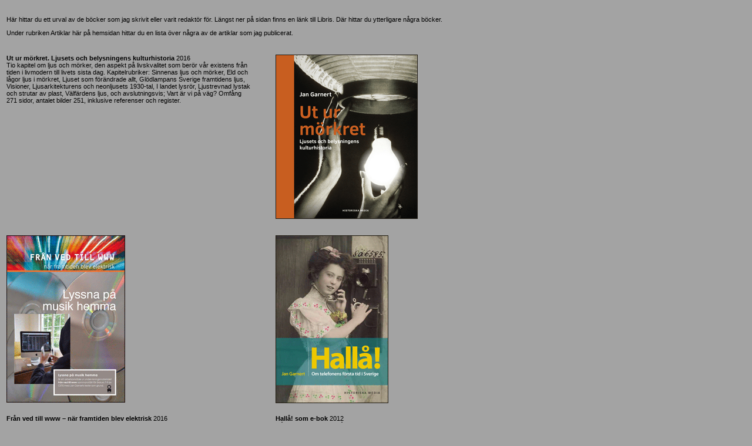

--- FILE ---
content_type: text/html
request_url: https://jangarnert.se/bocker.htm
body_size: 4386
content:
<!DOCTYPE HTML PUBLIC "-//W3C//DTD HTML 4.01 Transitional//EN"
"http://www.w3.org/TR/html4/loose.dtd">
<html>
<head>
<title>Jan Garnert</title>
<meta http-equiv="Content-Type" content="text/html; charset=iso-8859-1">
<style type="text/css">
<!--
body {
	background-color: #A3A3A3;
}
.style2 {
	font-family: Verdana, Arial, Helvetica, sans-serif;
	font-size: 11px;
}
body,td,th {
	font-family: Verdana, Arial, Helvetica, sans-serif;
	font-size: 11px;
}
.style3 {font-size: 11px}
-->
</style>
</head>

<body>
<table width="800" border="0">
   <tr valign="top">
     <td colspan="4">&nbsp;</td>
  </tr>
  <tr valign="top">
    <td colspan="4"><span class="style2">H&auml;r hittar du ett urval av de b&ouml;cker som jag skrivit eller varit redakt&ouml;r f&ouml;r. L&auml;ngst ner p&aring; sidan finns en l&auml;nk till Libris. D&auml;r hittar du ytterligare n&aring;gra b&ouml;cker.</p>
    <p class="style2">Under rubriken Artiklar h&auml;r p&aring; hemsidan hittar du en lista &ouml;ver n&aring;gra av de artiklar som jag publicerat.</p></td>
  </tr>
  <tr>
    <td height="9" colspan="4">&nbsp;</td>
  </tr>
  <tr>
    <td height="9" colspan="2" align="left" valign="top"><strong>Ut ur m&ouml;rkret. Ljusets och belysningens kulturhistoria </strong>2016<strong><br>
    </strong>Tio kapitel om ljus och m&ouml;rker, den aspekt p&aring; livskvalitet som ber&ouml;r v&aring;r existens fr&aring;n tiden i livmodern till livets sista dag. Kapitelrubriker: Sinnenas ljus och m&ouml;rker, Eld och l&aring;gor ljus i m&ouml;rkret, Ljuset som f&ouml;r&auml;ndrade allt, Gl&ouml;dlampans Sverige framtidens ljus, Visioner, Ljusarkitekturens och neonljusets 1930-tal, I landet lysr&ouml;r, Ljustrevnad lystak och strutar av plast, V&auml;lf&auml;rdens ljus, och avslutningsvis; Vart &auml;r vi p&aring; v&auml;g? Omf&aring;ng 271 sidor, antalet bilder 251, inklusive referenser och register.</p>    </td>
    <td height="9">&nbsp;</td>
    <td height="9"><img src="bilder/Ut_ur_morket_Coverbild.gif" width="242" height="280"></td>
  </tr>
  <tr>
    <td height="20" colspan="4">&nbsp;</td>
  </tr>
  <tr>
    <td height="9" colspan="2" valign="top"><img src="bilder/lyssna-pa-musik2.gif" width="202" height="285"></td>
    <td height="9">&nbsp;</td>
    <td height="9" align="left" valign="bottom"><img src="bilder/Halla.gif" width="192" height="286"></td>
  </tr>
  <tr>
    <td height="3" colspan="4">&nbsp;</td>
  </tr>
  <tr>
    <td height="4" colspan="2" align="left" valign="top"><strong>Fr&aring;n ved till www &ndash; n&auml;r framtiden blev elektrisk </strong>2016<br>
    CETIS, Centrum f&ouml;r teknik i skolan, &auml;r ett nationellt resurscentrum. Jag erbj&ouml;d dem att fritt anv&auml;nda min <a href="https://www.liu.se/cetis/undervisningsexempel/franvedtillwww.shtml" target="_blank">Fr&aring;n ved till www</a>, publicerad 2009. Nu har CETIS gjort den fritt tillg&auml;nglig f&ouml;r skolor och andra p&aring; webben, mycket bearbetad, ut&ouml;kad och b&auml;ttre. Inf&ouml;r h&ouml;stterminen 2016 finns tv&aring; kapitel klara: Lyssna p&aring; musik hemma och Ett annat liv i ett annat ljus.</td>
    <td height="4">&nbsp;</td>
    <td height="4"><strong>Hall&aring;! som e-bok </strong>2012<br>
D&aring; jag 2005 skrev Hall&aring;!, min bok om telefonens f&ouml;rsta tid i Sverige, var det etnologisk nyfikenhet som styrde min forskariver. Vad h&auml;nde n&auml;r det p&aring; 1880-talet blev m&ouml;jligt att l&aring;ta sin r&ouml;st n&aring; n&aring;gon annans &ouml;ra, om &auml;n m&aring;nga kilometer d&auml;rifr&aring;n? Den som ville ringa m&aring;ste ta hj&auml;lp av telefonisterna, som likt &ouml;dets nornor kopplade samman de samtalande. L&auml;s h&auml;r kapitlet om Telefonisterna och telefontornet i Stockholm, <a href="bilder/Halla%2094-113.pdf" target="_blank">sidorna 94&ndash;113 i Hall&aring;</a>!</td>
  </tr>
  <tr>
    <td height="9" colspan="4">&nbsp;</td>
  </tr>
  <tr valign="bottom">
    <td width="260" height="285"><img src="bilder/vedTillwww.gif" width="260" height="283"></td>
    <td width="151" align="center" valign="top"><table width="60" height="283" border="0" cellpadding="0" cellspacing="0">
      <tr>
        <td valign="top"><a href="bilder/50-53.MusikHemma.pdf" target="_blank"><img src="bilder/LyssnaPaMusik.gif" width="60" height="65" border="0"></a></td>
      </tr>
      <tr>
        <td><a href="bilder/4-5AnnatLjus.pdf" target="_blank"><img src="bilder/EttAnnatLiv.gif" width="60" height="65" border="0"></a></td>
      </tr>
      <tr>
        <td valign="bottom"><a href="bilder/62-65.Natterna.pdf" target="_blank"><img src="bilder/Nattena.gif" width="60" height="65" border="0"></a></td>
      </tr>
    </table>    </td>
    <td height="285" colspan="-2">&nbsp;</td>
    <td height="285"><img src="bilder/retro283.gif" width="217" height="283"></td>
  </tr>
  <tr>
    <td colspan="4">&nbsp;</td>
  </tr>
  <tr>
    <td colspan="2" valign="top"><strong>Fr&aring;n ved till www. N&auml;r framtiden blev elektrisk </strong>2009<br>
Elektriciteten syns inte men du &auml;r beroende av den fr&aring;n morgon till kv&auml;ll och n&auml;stan var du &auml;n befinner dig. Det &auml;r temat f&ouml;r denna tidsresa, avsedd f&ouml;r skolans h&ouml;gstadium och gymnasiet. Sverige utan elektricitet var ett annat land att leva i. Klicka g&auml;rna p&aring; de sm&aring; bilderna, d&auml;runder visas n&aring;gra av bokens uppslag som pdf. Fr&aring;n ved till www var gratismaterial f&ouml;r skolan, 68 sidor bild och text. Utgiven av Vattenfall i november 2009. Redan i januari 2010 var hela upplagan p&aring; 6500 ex. slut. </td>
    <td>&nbsp;</td>
    <td valign="top"><strong>K&auml;rnkraft retro</strong> 2008<br>
En antologi om k&auml;rnkraft med fyra teman: tidsanda, brytpunkter, omladdningar och kulturarv. Jag var redakt&ouml;r och skrev inledningsartikeln Varf&ouml;r k&auml;rnkraft retro? Utgiven av Tekniska museet.</td>
  </tr>
  <tr>
    <td colspan="4">&nbsp;</td>
  </tr>
  <tr>
    <td colspan="2" align="left" valign="bottom"><p><img src="bilder/kungstradgarden.gif" width="400" height="283"></p>
    </td>
    <td width="35" colspan="-2" align="left" valign="top">&nbsp;</td>
    <td width="336" align="left" valign="bottom"><p><img src="bilder/SiRymden.gif" width="217" height="282"></p>
    </td>
  </tr>
  <tr>
    <td colspan="2" align="left" valign="top"><strong>Kungstr&auml;dg&aring;rden</strong> 2008<br>
Trafikkontoret  i Stockholm planerade f&ouml;r en helt ny belysning i Kungstr&auml;dg&aring;rden och jag blev ombedd att skriva en historien om hur belysningen och folklivet i Kungstr&auml;dg&aring;rden f&ouml;r&auml;ndrats fr&aring;n slutet av 1800-talet fram till idag. Rapporten <a href="bilder/Kungstradgarden2008.pdf" target="_blank">Kungstr&auml;dg&aring;rden</a> publicerades 2008 av Trafikkontoret.
<p></p></td>
    <td colspan="-2" align="left" valign="top">&nbsp;</td>
    <td align="left" valign="top"><strong>Sverige i rymden </strong>2007<br>
En antologi och samtidigt Tekniska museets &aring;rsbok (precis som K&auml;rnkraft retro, 2008). Som f&ouml;rfattare medverkade bland andra Sven Grahn och Lotta Lotass. Jag var redakt&ouml;r och skrev artikeln Tekniska museet i rymden, om de m&aring;nga och fascinerande rymdutst&auml;llningar som visats p&aring; museet sedan 1963. Utgiven av Tekniska museet. </td>
  </tr>
  <tr>
    <td colspan="2" align="left" valign="top">&nbsp;</td>
    <td colspan="-2" align="left" valign="top">&nbsp;</td>
    <td align="left" valign="top">&nbsp;</td>
  </tr>
  <tr>
    <td colspan="2" rowspan="2" align="left" valign="bottom"><img src="bilder/norrbro273.gif" width="386" height="273"></td>
    <td height="290" colspan="-2" rowspan="2" align="left" valign="top">&nbsp;</td>
    <td align="left" valign="bottom"><img src="bilder/Hallo283.gif" width="190" height="283"></td>
  </tr>
  <tr>
    <td rowspan="2" align="left" valign="top"><span class="style3"><strong>Hall&aring;!</strong> 2005<br>
Om hur m&auml;nniskors sociala relationer f&ouml;r&auml;ndrades n&auml;r telefonen 1880 pl&ouml;tsligt gjorde det m&ouml;jligt samtala &auml;ven med den som inte var n&auml;rvarande i rummet. Om telefonens f&ouml;rsta tid i Sverige och fram till 1910-talet. Utgiven av f&ouml;rlaget Historiska Media.</span></td>
  </tr>
  <tr>
    <td colspan="2" align="left" valign="top"><span class="style3"><strong>Norrbro, Gustav Adolfs Torg och Str&ouml;mparterren</strong> 2006<br>
  Utredning f&ouml;r Stockholms stad om hur de tre platsernas belysning och sociala roll f&ouml;r&auml;ndrats genom tiderna. Utgiven av Trafikkontoret, Stockholms stad. <a href="bilder/norrbro.pdf" target="_blank">Norrbro-pdf.</a> </span></td>
    <td colspan="-2" align="left" valign="top">&nbsp;</td>
  </tr>
  <tr>
    <td colspan="2" align="left" valign="top">&nbsp;</td>
    <td colspan="-2" align="left" valign="top">&nbsp;</td>
    <td align="left" valign="top">&nbsp;</td>
  </tr>
  <tr>
    <td colspan="2" align="left" valign="bottom"><img src="bilder/stockholmsnatt.gif" width="246" height="283"></td>
    <td colspan="-2" align="left" valign="top">&nbsp;</td>
    <td align="left" valign="bottom"><img src="bilder/TidernasLjus.gif" width="254" height="252"></td>
  </tr>
  <tr>
    <td colspan="2" align="left" valign="top"><strong>Stockholmsnatt</strong> 1998<br>
Historien om kv&auml;llsstadens historia med Stockholm som exempel. Hur har m&auml;nniskor anv&auml;nt sig av de m&ouml;rka timmarna, alltsedan 1700-talet och fram till idag? Utgiven av Stockholms stadsmuseum.</td>
    <td colspan="-2" align="left" valign="top">&nbsp;</td>
    <td align="left" valign="top"><strong>Tidernas ljus</strong> 1995<br>
En omarbetad version av Anden i lampan, skriven f&ouml;r att anv&auml;ndas i skolan. 48 sidor. Utgiven av Svensk Energi.</td>
  </tr>
  <tr>
    <td colspan="2" align="left" valign="top">&nbsp;</td>
    <td colspan="-2" align="left" valign="top">&nbsp;</td>
    <td align="left" valign="top">&nbsp;</td>
  </tr>
  <tr>
    <td colspan="2" align="left" valign="bottom"><img src="bilder/IDialogMedHistorien.gif" width="239" height="252"></td>
    <td colspan="-2" align="left" valign="top">&nbsp;</td>
    <td align="left" valign="bottom"><img src="bilder/anden.gif" width="230" height="282"></td>
  </tr>
  <tr>
    <td colspan="2" align="left" valign="top"><strong>I dialog med historien</strong> 1994<br>
Om historiens n&auml;rvaro i nuet och hur m&auml;nniskor i ett sk&auml;rg&aring;rdssamh&auml;lle f&ouml;rh&aring;ller sig till lokalhistorien i sin vardag. <br>
Boken skrevs till stor del i byn Marum p&aring; Bj&ouml;rk&ouml;-Arholma, n&aring;gra mil nordost om Norrt&auml;lje, strax innanf&ouml;r &Aring;lands hav. Boken bygger p&aring; arkivforskning, en mixad l&auml;sning av &nbsp;bland annat lokalhistorisk, sociologisk, etnologisk, antropologisk och sj&ouml;fartshistorisk litteratur samt, framf&ouml;r allt, ett &nbsp;&aring;terkommande f&auml;ltarbete i Marum &aring;ren 1976, 1992 och 1993.<br>Utgiven av Sj&ouml;historiska museet.</td>
    <td colspan="-2" align="left" valign="top">&nbsp;</td>
    <td align="left" valign="top"><strong>Anden i lampan</strong> 1993<br>      
      Anden i lampan &auml;r min avhandling i etnologi och den har underrubriken "Etnologiska perspektiv p&aring; ljus och m&ouml;rker". Boken handlar om belysningshistoria och hur vardagsliv, sociala relationer och synen p&aring; tid och rum f&ouml;r&auml;ndrats sedan 1700-talet. Utgiven av Carlsson Bokf&ouml;rlag. <br>
      En sammanfattning av avhandlingen har &ouml;versatts till <a href="bilder/Garnert,%20Anden.Summary.pdf" target="_blank">engelska</a> av Alan Crozier. En sammanfattning av Anden i lampan finns ocks&aring; p&aring; <a href="bilder/garnert_chin.pdf" target="_blank">kinesiska</a>, &ouml;versatt av Xiujie Wu och Yongmei Guo. Artikeln p&aring; kinesiska publicerades i Minsu yanjiu (Folklore Studies), 2005:1.</td>
  </tr>
  <tr>
    <td colspan="2" align="left" valign="top">&nbsp;</td>
    <td colspan="-2" align="left" valign="top">&nbsp;</td>
    <td align="left" valign="top">&nbsp;</td>
  </tr>
  <tr>
    <td colspan="2" align="left" valign="bottom"><img src="bilder/herrarblack.gif" width="282" height="202"></td>
    <td colspan="-2" align="left" valign="top">&nbsp;</td>
    <td align="left" valign="bottom"><img src="bilder/avegenkraft.gif" width="203" height="283"></td>
  </tr>
  <tr>
    <td colspan="2" align="left" valign="top"><strong>Herrar Black &amp; Smith p&aring; v&auml;g till Skandinavien</strong> 1992<br>
Originalutg&aring;va av en tecknad serie fr&aring;n 1850-talet, tecknad av Fritz von Dardel. Angela Rundqvist och jag gav ut den och skrev en inneh&aring;llsrik efterskrift. Utgiven av Carlsson Bokf&ouml;rlag.</td>
    <td colspan="-2" align="left" valign="top">&nbsp;</td>
    <td align="left" valign="top"><strong>Av egen kraft</strong> 1989<br>
Antologi om J&auml;mtlands elektrifiering d&auml;r jag var en av f&ouml;rfattarna. Boken gavs ut av J&auml;mtkraft i samband med f&ouml;retagets 100-&aring;rsjubileum.</td>
  </tr>
  <tr>
    <td colspan="2" align="left" valign="top">&nbsp;</td>
    <td colspan="-2" align="left" valign="top">&nbsp;</td>
    <td align="left" valign="top">&nbsp;</td>
  </tr>
  <tr valign="bottom">
    <td colspan="2" align="left"><img src="bilder/ljusochkraft.gif" width="200" height="281"></td>
    <td colspan="-2" align="left">&nbsp;</td>
    <td align="left"><img src="bilder/munchhausen.gif" width="150" height="232"></td>
  </tr>
  <tr>
    <td colspan="2" align="left" valign="top"><strong>Ljus och kraft</strong> 1989<br>
I denna historia om H&auml;lsinglands elektrifiering sk&auml;rsk&aring;das elektrifieringen som bland annat socialhistoria, ekonomisk historia och politik. Kapitlen djupdyker i jordbrukets, k&ouml;kets, belysningens och pappersmasseindustrins elektriska kulturhistoria. Utgiven av Carlsson Bokf&ouml;rlag.</td>
    <td colspan="-2" align="left" valign="top">&nbsp;</td>
    <td align="left" valign="top"><strong>Ingeni&ouml;r M&uuml;nchhausens ber&auml;ttelser fr&aring;n Amerika</strong> 1985<br>
Faksimilutg&aring;va av en burlesk m&uuml;nchhausiad d&auml;r skr&ouml;norna ber&auml;ttas av en svensk ingenj&ouml;r som haft h&auml;pnadsv&auml;ckande framg&aring;ngar i Amerika. Originalet publicerades 1893 och dess d&aring; lika unga som sk&auml;mtsamma f&ouml;rfattare, Carl Jakob Magnell, blev i sinom tid rektor f&ouml;r Kungl. Tekniska H&ouml;gskolan i Stockholm. Utgiven av Carlsson Bokf&ouml;rlag.</td>
  </tr>
  <tr>
    <td colspan="2" align="left" valign="top">&nbsp;</td>
    <td colspan="-2" align="left" valign="top">&nbsp;</td>
    <td align="left" valign="top">&nbsp;</td>
  </tr>
  <tr>
    <td colspan="2" align="left" valign="top"><p>Fler publicerade b&ouml;cker hittar du p&aring; Kungliga Bibliotekets hemsida, Libris:<br>
    <a href="http://libris.kb.se/form_extended.jsp" target="_blank">http://libris.kb.se/form_extended.jsp</a></p>    </td>
    <td colspan="-2" align="left" valign="top">&nbsp;</td>
    <td align="left" valign="top">&nbsp;</td>
  </tr>
</table>
</body>
</html>
